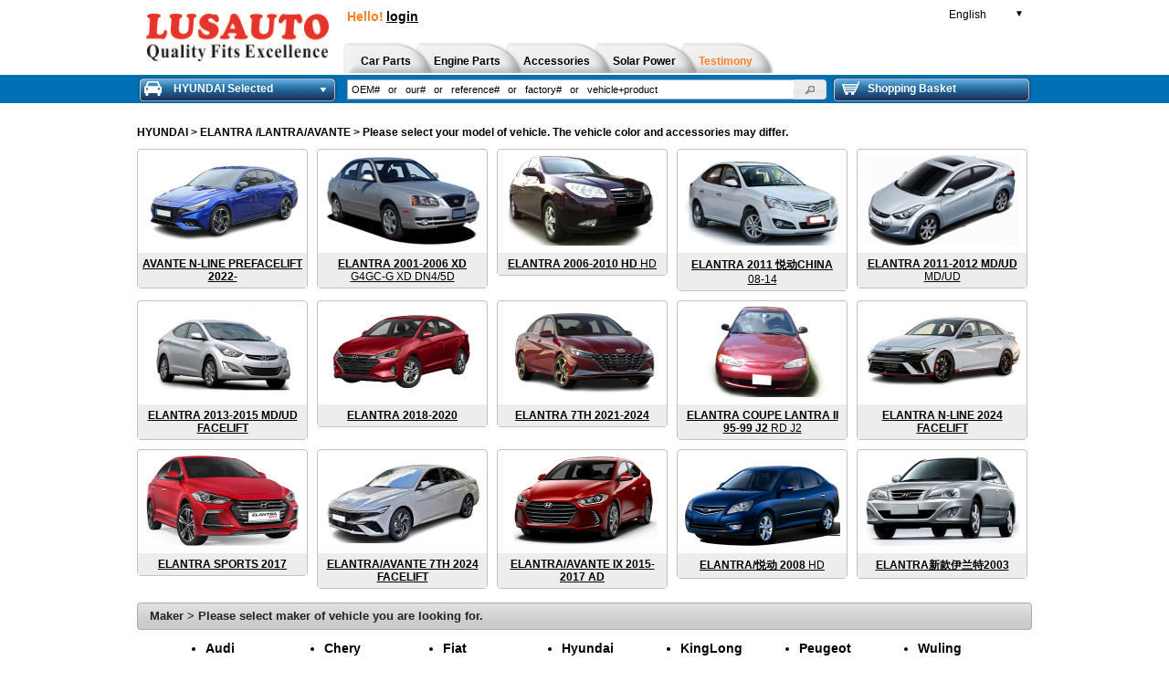

--- FILE ---
content_type: text/html; charset=utf-8
request_url: https://www.lusauto.com/maker/HYUNDAI/1033/Car
body_size: 6712
content:
<!DOCTYPE html>
<html>
<head runat="server">
    <title>
        HYUNDAI Cars-LUSAUTO
    </title>

        <meta name="google-site-verification" content="prExIUVHZ8bTbildeaMOROgw7mHN3wHyLPZi6U_WrnM" />

    <meta name="description" content="Car parts and vehicle spare parts in original part quality. Our auto parts online wholesaler offers new replacement parts for all known vehicles.">
    <meta name="keywords" content="auto parts, car parts, replacement parts, truck parts, online wholesaler, automotive parts, vehicle parts, buy online">
    <link rel="canonical" href="/">
    <link rel="alternate" hreflang="en" href="http://www.lusauto.com/">
    <link rel="alternate" hreflang="es" href="http://www.lusauto.com/?lang=es">
    <link rel="alternate" hreflang="fr" href="http://www.lusauto.com/?lang=fr">
    <link rel="alternate" hreflang="ru" href="http://www.lusauto.com/?lang=ru">
    <link rel="alternate" hreflang="pt" href="http://www.lusauto.com/?lang=pt">
    <link rel="alternate" hreflang="ar" href="http://www.lusauto.com/?lang=ar">
    <link rel="alternate" media="only screen and (max-width: 640px)" href="http://www.lusauto.com/">
    <link rel="icon" type="image/x-icon" href="//www.lusauto.com/Content/themes/all/img/logo/icon-171-en.ico" />


    <link href="/Content/jquery-ui-1.11.2-style.css" rel="stylesheet" type="text/css" />
    <link href="/Content/additional.css" rel="stylesheet" type="text/css" />
    <script src="/Content/js/jquery-1.11.1-core.js" type="text/javascript"></script>
    <script src="/Scripts/jquery.unobtrusive-ajax.min.js" type="text/javascript">
    </script>

    <script type="text/javascript" src="/Content/js/intparts-core.js"></script>
    <script type="text/javascript">
        $(document).ready(function () {
            viewPart();
        })
    </script>
    <script type="text/javascript">
        function displayNextImage() {
            x = (x === images.length - 1) ? 0 : x + 1;
            document.getElementById("bannerimg").src = images[x];
        }

        function displayPreviousImage() {
            x = (x <= 0) ? images.length - 1 : x - 1;
            document.getElementById("bannerimg").src = images[x];
        }

        function startTimer() {
            setInterval(displayNextImage, 15000);
        }

        var images = [], x = -1;
        images[0] = "/Content/images/banner-171-start.jpg";
        images[1] = "/Content/images/banner-171-second.jpg";
    </script>
</head>   
<body>
    <div id="container">
        <div id="header">
            <div class="area">
                <a href="https://www.lusauto.com" id="logo">
                    <img src="/Content/images/logo-171-en.png" alt="www.lusauto.com - Car Parts" width="200" height="52">
                    <input type="hidden" name="shoptype" id="shoptype" value="2" />
                </a>
                    <div id="greeting">
                        <span style="font-weight:bold;font-size:14px;color:#FF7F27">Hello!</span>
                            <a href="/login" style="text-decoration:underline"><span style="font-weight:bold;font-size:14px;">login</span></a>

                    </div>

                <div id="languages">

                    <a href="#" lang="en" class="ui-helper-clearfix language English">
                        <i>&nbsp;</i>
                        <span>English</span>
                        <small>▼</small>
                    </a>
                    <ul class="sub">
                            <li><span lang="es" class="ui-helper-clearfix language es" onclick="window.location.href='/Catalog/SwitchLang?Lang=es&ReturnUrl=/maker/HYUNDAI/1033/Car'"><i>&nbsp;</i>Espa&#241;ol</span></li>
                            <li><span lang="fr" class="ui-helper-clearfix language fr" onclick="window.location.href='/Catalog/SwitchLang?Lang=fr&ReturnUrl=/maker/HYUNDAI/1033/Car'"><i>&nbsp;</i>Fran&#231;ais</span></li>
                    </ul>
                </div>
                    <ul id="menu_user">
                        

                    </ul>
                <div id="menu_cross">
                    <ul class="ui-helper-clearfix">
                            <li id="menu_cross_1" class="cross_first ">
                                <a href="/car-parts"><span>&nbsp;</span><strong>Car Parts</strong></a>
                            </li>
                                                                            <li id="menu_cross_4">
                                <a href="/truck-engine-parts"><span>&nbsp;</span><strong>Engine Parts</strong></a>
                            </li>
                            <li id="menu_cross_1000257">
                                <a href="/accessories-tools"><span>&nbsp;</span><strong>Accessories</strong></a>
                            </li>

                            <li id="menu_cross_500140">
                                <a href="/solar-power"><span>&nbsp;</span><strong>Solar Power</strong></a>
                            </li>
                                                    <li id=menu_cross_testimony>
                                <a href="/testimony"><span>&nbsp;</span><strong style="color:#FF7F27">Testimony</strong></a>
                            </li>
                        
                                                
                    </ul>
                </div>

            </div>
        </div>

        <div id="quick-access">
            <div class="area ui-helper-clearfix">
                <div id="vehicles_brief">
                    <a class="head" href="#">
                        <span class="icon_vehicle"></span><span class="title">
                            HYUNDAI Selected
                        </span>
                        <span class="arrow_down"></span>
                    </a>
                </div>
                <div id="search_quick" class="ui-helper-clearfix">
                    <form method="get" action="/search">

                        <input type="text" name="q" size="16" maxlength="120" id="search_quickie" title="OEM#   or   our#   or   reference#   or   factory#   or   vehicle+product ">
                        <button type="submit" class="ui-button ui-widget ui-state-default ui-corner-all ui-button-icon-only" role="button" aria-disabled="false" title="Search">
                            <span class="ui-button-icon-primary ui-icon ui-icon-search"></span><span class="ui-button-text">Search</span>
                        </button>
                    </form>
                </div>

                    <div id="cart_brief">
                        <a class="head" href="/cart">
                            <span class="icon_cart"></span>
                            Shopping Basket<span id="cart_total"></span>
                        </a>
                    </div>

            </div>
        </div>
         
    <div id="content" class="area ui-helper-clearfix">

    <div class="totem_left">
        <h1 id="breadcrumb">
      	      <span>
                    <a href="/maker/HYUNDAI" title="HYUNDAI Parts">HYUNDAI</a> 
                    > ELANTRA /LANTRA/AVANTE >
Please select your model of vehicle. The vehicle color and accessories may differ.      	      </span>
	  	</h1>
        <div class="categories-box" style="margin-bottom:15px;">


              <ul class="ui-helper-clearfix" style="display:block;margin:0 0 10px;padding-left:0px;list-style:none;">   
                    <li class="ui-corner-all" style="float:left;width:185px;;text-align:center;border:1px solid #C0C0C0;">
                        <a style="display:block;padding:5px 0;" href="/model/4651" title="">
                        <img src="https://lusauto.blob.core.chinacloudapi.cn/pic/apppic/HY_4651_1.jpg" height="100" width="170" alt="" />
                        </a>
                        <div style="text-decoration:underline;padding:5px;background-color:#ebedef;text-align:center;">                       
                            <a style="display:block;text-align:center" href="/model/4651">
                                <strong>
                                     AVANTE N-LINE PREFACELIFT 2022-
                                </strong>
                            </a>
                        </div>
                    </li>
                    <li class="ui-corner-all" style="float:left;width:185px;margin-left:10px;text-align:center;border:1px solid #C0C0C0;">
                        <a style="display:block;padding:5px 0;" href="/model/92" title="">
                        <img src="https://lusauto.blob.core.chinacloudapi.cn/pic/apppic/HY_92_1.jpg" height="100" width="170" alt="" />
                        </a>
                        <div style="text-decoration:underline;padding:5px;background-color:#ebedef;text-align:center;">                       
                            <a style="display:block;text-align:center" href="/model/92">
                                <strong>
                                     ELANTRA 2001-2006 XD
                                </strong>
G4GC-G  XD DN4/5D                            </a>
                        </div>
                    </li>
                    <li class="ui-corner-all" style="float:left;width:185px;margin-left:10px;text-align:center;border:1px solid #C0C0C0;">
                        <a style="display:block;padding:5px 0;" href="/model/654" title="">
                        <img src="https://lusauto.blob.core.chinacloudapi.cn/pic/apppic/HY_654_1.jpg" height="100" width="170" alt="" />
                        </a>
                        <div style="text-decoration:underline;padding:5px;background-color:#ebedef;text-align:center;">                       
                            <a style="display:block;text-align:center" href="/model/654">
                                <strong>
                                     ELANTRA 2006-2010 HD
                                </strong>
HD                            </a>
                        </div>
                    </li>
                    <li class="ui-corner-all" style="float:left;width:185px;margin-left:10px;text-align:center;border:1px solid #C0C0C0;">
                        <a style="display:block;padding:5px 0;" href="/model/1000" title="">
                        <img src="https://lusauto.blob.core.chinacloudapi.cn/pic/apppic/HY_1000_1.jpg" height="100" width="170" alt="" />
                        </a>
                        <div style="text-decoration:underline;padding:5px;background-color:#ebedef;text-align:center;">                       
                            <a style="display:block;text-align:center" href="/model/1000">
                                <strong>
                                     ELANTRA 2011 悦动CHINA
                                </strong>
08-14                            </a>
                        </div>
                    </li>
                    <li class="ui-corner-all" style="float:left;width:185px;margin-left:10px;text-align:center;border:1px solid #C0C0C0;">
                        <a style="display:block;padding:5px 0;" href="/model/9" title="">
                        <img src="https://lusauto.blob.core.chinacloudapi.cn/pic/apppic/HY_9_1.jpg" height="100" width="170" alt="" />
                        </a>
                        <div style="text-decoration:underline;padding:5px;background-color:#ebedef;text-align:center;">                       
                            <a style="display:block;text-align:center" href="/model/9">
                                <strong>
                                     ELANTRA 2011-2012 MD/UD
                                </strong>
 MD/UD                            </a>
                        </div>
                    </li>
            </ul>
              <ul class="ui-helper-clearfix" style="display:block;margin:0 0 10px;padding-left:0px;list-style:none;">   
                    <li class="ui-corner-all" style="float:left;width:185px;;text-align:center;border:1px solid #C0C0C0;">
                        <a style="display:block;padding:5px 0;" href="/model/686" title="">
                        <img src="https://lusauto.blob.core.chinacloudapi.cn/pic/apppic/HY_686_1.jpg" height="100" width="170" alt="" />
                        </a>
                        <div style="text-decoration:underline;padding:5px;background-color:#ebedef;text-align:center;">                       
                            <a style="display:block;text-align:center" href="/model/686">
                                <strong>
                                     ELANTRA 2013-2015  MD/UD FACELIFT
                                </strong>
                            </a>
                        </div>
                    </li>
                    <li class="ui-corner-all" style="float:left;width:185px;margin-left:10px;text-align:center;border:1px solid #C0C0C0;">
                        <a style="display:block;padding:5px 0;" href="/model/1923" title="">
                        <img src="https://lusauto.blob.core.chinacloudapi.cn/pic/apppic/HY_1923_1.jpg" height="100" width="170" alt="" />
                        </a>
                        <div style="text-decoration:underline;padding:5px;background-color:#ebedef;text-align:center;">                       
                            <a style="display:block;text-align:center" href="/model/1923">
                                <strong>
                                     ELANTRA 2018-2020
                                </strong>
                            </a>
                        </div>
                    </li>
                    <li class="ui-corner-all" style="float:left;width:185px;margin-left:10px;text-align:center;border:1px solid #C0C0C0;">
                        <a style="display:block;padding:5px 0;" href="/model/2468" title="">
                        <img src="https://lusauto.blob.core.chinacloudapi.cn/pic/apppic/HY_2468_1.jpg" height="100" width="170" alt="" />
                        </a>
                        <div style="text-decoration:underline;padding:5px;background-color:#ebedef;text-align:center;">                       
                            <a style="display:block;text-align:center" href="/model/2468">
                                <strong>
                                     ELANTRA 7TH 2021-2024
                                </strong>
                            </a>
                        </div>
                    </li>
                    <li class="ui-corner-all" style="float:left;width:185px;margin-left:10px;text-align:center;border:1px solid #C0C0C0;">
                        <a style="display:block;padding:5px 0;" href="/model/826" title="">
                        <img src="https://lusauto.blob.core.chinacloudapi.cn/pic/apppic/HY_826_1.jpg" height="100" width="170" alt="" />
                        </a>
                        <div style="text-decoration:underline;padding:5px;background-color:#ebedef;text-align:center;">                       
                            <a style="display:block;text-align:center" href="/model/826">
                                <strong>
                                     ELANTRA COUPE LANTRA II 95-99 J2
                                </strong>
RD J2                            </a>
                        </div>
                    </li>
                    <li class="ui-corner-all" style="float:left;width:185px;margin-left:10px;text-align:center;border:1px solid #C0C0C0;">
                        <a style="display:block;padding:5px 0;" href="/model/4654" title="">
                        <img src="https://lusauto.blob.core.chinacloudapi.cn/pic/apppic/HY_4654_1.jpg" height="100" width="170" alt="" />
                        </a>
                        <div style="text-decoration:underline;padding:5px;background-color:#ebedef;text-align:center;">                       
                            <a style="display:block;text-align:center" href="/model/4654">
                                <strong>
                                     ELANTRA N-LINE 2024 FACELIFT
                                </strong>
                            </a>
                        </div>
                    </li>
            </ul>
              <ul class="ui-helper-clearfix" style="display:block;margin:0 0 10px;padding-left:0px;list-style:none;">   
                    <li class="ui-corner-all" style="float:left;width:185px;;text-align:center;border:1px solid #C0C0C0;">
                        <a style="display:block;padding:5px 0;" href="/model/1461" title="">
                        <img src="https://lusauto.blob.core.chinacloudapi.cn/pic/apppic/HY_1461_1.jpg" height="100" width="170" alt="" />
                        </a>
                        <div style="text-decoration:underline;padding:5px;background-color:#ebedef;text-align:center;">                       
                            <a style="display:block;text-align:center" href="/model/1461">
                                <strong>
                                     ELANTRA SPORTS 2017
                                </strong>
                            </a>
                        </div>
                    </li>
                    <li class="ui-corner-all" style="float:left;width:185px;margin-left:10px;text-align:center;border:1px solid #C0C0C0;">
                        <a style="display:block;padding:5px 0;" href="/model/4655" title="">
                        <img src="https://lusauto.blob.core.chinacloudapi.cn/pic/apppic/HY_4655_1.jpg" height="100" width="170" alt="" />
                        </a>
                        <div style="text-decoration:underline;padding:5px;background-color:#ebedef;text-align:center;">                       
                            <a style="display:block;text-align:center" href="/model/4655">
                                <strong>
                                     ELANTRA/AVANTE  7TH 2024 FACELIFT
                                </strong>
                            </a>
                        </div>
                    </li>
                    <li class="ui-corner-all" style="float:left;width:185px;margin-left:10px;text-align:center;border:1px solid #C0C0C0;">
                        <a style="display:block;padding:5px 0;" href="/model/1326" title="">
                        <img src="https://lusauto.blob.core.chinacloudapi.cn/pic/apppic/HY_1326_1.jpg" height="100" width="170" alt="" />
                        </a>
                        <div style="text-decoration:underline;padding:5px;background-color:#ebedef;text-align:center;">                       
                            <a style="display:block;text-align:center" href="/model/1326">
                                <strong>
                                     ELANTRA/AVANTE  IX 2015-2017 AD
                                </strong>
                            </a>
                        </div>
                    </li>
                    <li class="ui-corner-all" style="float:left;width:185px;margin-left:10px;text-align:center;border:1px solid #C0C0C0;">
                        <a style="display:block;padding:5px 0;" href="/model/655" title="">
                        <img src="https://lusauto.blob.core.chinacloudapi.cn/pic/apppic/HY_655_1.jpg" height="100" width="170" alt="" />
                        </a>
                        <div style="text-decoration:underline;padding:5px;background-color:#ebedef;text-align:center;">                       
                            <a style="display:block;text-align:center" href="/model/655">
                                <strong>
                                     ELANTRA/悦动 2008
                                </strong>
HD                            </a>
                        </div>
                    </li>
                    <li class="ui-corner-all" style="float:left;width:185px;margin-left:10px;text-align:center;border:1px solid #C0C0C0;">
                        <a style="display:block;padding:5px 0;" href="/model/983" title="">
                        <img src="https://lusauto.blob.core.chinacloudapi.cn/pic/apppic/HY_983_1.jpg" height="100" width="170" alt="" />
                        </a>
                        <div style="text-decoration:underline;padding:5px;background-color:#ebedef;text-align:center;">                       
                            <a style="display:block;text-align:center" href="/model/983">
                                <strong>
                                     ELANTRA新款伊兰特2003
                                </strong>
                            </a>
                        </div>
                    </li>
            </ul>
                </div>


<div style="margin-bottom:20px;font-weight: bold; font-size: 14px;">
<h3 class="shop-box-titlebar ui-widget-header ui-corner-all">Maker
    > Please select maker of vehicle you are looking for.
</h3>
<div class="body ui-helper-clearfix" style="padding:10px 0 0 50px;">

    <ul style="width:105px;float:left;margin:0;padding-left:25px;">
        <li style="padding:2px 0;"><a href="/maker/AUDI" title="Audi Parts">Audi</a></li>
        <li style="padding:2px 0;"><a href="/maker/BAIC" title="BAIC Parts">BAIC</a></li>
        <li style="padding:2px 0;"><a href="/maker/BENZ" title="BENZ Parts">BENZ</a></li>
        <li style="padding:2px 0;"><a href="/maker/BESTUNE" title="BESTUNE Parts">Bestune</a></li>

        <li style="padding:2px 0;"><a href="/maker/BMW" title="BMW Parts">BMW</a></li>
        <li style="padding:2px 0;"><a href="/maker/BYD" title="BYD Parts">BYD</a></li>
        <li style="padding:2px 0;"><a href="/maker/BUICK" title="BUICK Parts">Buick</a></li>
        <li style="padding:2px 0;"><a href="/maker/BRILLIANCE" title="BRILLIANCE Parts">Brilliance</a></li>
        <li style="padding:2px 0;"><a href="/maker/CADILLAC" title="CADILLAC Parts">Cadillac</a></li>
        <li style="padding:2px 0;"><a href="/maker/CHANGAN" title="Changan Parts">Changan</a></li>




    </ul>  
    <ul style="width:105px;float:left;margin:0;padding-left:25px;">

        <li style="padding:2px 0;"><a href="/maker/CHERY" title="Chery Parts">Chery</a></li>
        <li style="padding:2px 0;"><a href="/maker/CHEVROLET" title="Chevrolet Parts">Chevrolet</a></li>
        <li style="padding:2px 0;"><a href="/maker/Citroen" title="Citroën Parts">Citroën</a></li>
        <li style="padding:2px 0;"><a href="/maker/DAIHATSU" title="Daihatsu Parts">Daihatsu</a></li>
        <li style="padding:2px 0;"><a href="/maker/DAEWOO" title="Daewoo Parts">Daewoo</a></li>
        <li style="padding:2px 0;"><a href="/maker/DAF" title="Daf Parts">DAF</a></li>
        <li style="padding:2px 0;"><a href="/maker/DODGE" title="DODGE DG">DODGE</a></li>
        <li style="padding:2px 0;font-size:smaller"><a href="/maker/DONGFENG" title="Dongfeng Parts">Dongfeng(DFSK)</a></li>
        <li style="padding:2px 0;"><a href="/maker/EXEED" title="ELECTRIC VEHICLE Parts">EXEED</a></li>
        <li style="padding:2px 0;"><a href="/maker/FAW" title="Faw Parts">Faw</a></li>

    </ul>
    <ul style="width:105px;float:left;margin:0;padding-left:25px;">

        <li style="padding:2px 0;"><a href="/maker/FIAT" title="Fiat Parts">Fiat</a></li>
        <li style="padding:2px 0;"><a href="/maker/FORD" title="Ford Parts">Ford</a></li>
        <li style="padding:2px 0;"><a href="/maker/FOTON" title="FOTON Parts">Foton</a></li>
        <li style="padding:2px 0;"><a href="/maker/GAC" title="Gac Parts">GAC</a></li>
        <li style="padding:2px 0;"><a href="/maker/GEELY" title="Geely Parts">Geely</a></li>
        <li style="padding:2px 0; font-size: smaller"><a href="/maker/GREATWALL" title="GreatWall Parts">GWM(Greatwall)</a></li>

        <li style="padding:2px 0;"><a href="/maker/LIFAN" title="Lifan Parts">Lifan</a></li>

        <li style="padding:2px 0;"><a href="/maker/HAIMA" title="HAIMA Parts">Haima</a></li>
        <li style="padding:2px 0;"><a href="/maker/HINO" title="Hino Parts">Hino</a></li>
        <li style="padding:2px 0;"><a href="/maker/HONDA" title="Honda Parts">Honda</a></li>
    </ul>
  
    <ul style="width:105px;float:left;margin:0;padding-left:25px;">



        <li style="padding:2px 0;"><a href="/maker/HYUNDAI" title="Hyundai Parts">Hyundai</a></li>
        <li style="padding:2px 0;"><a href="/maker/HAFEI" title="Hafei Parts">HaFei</a></li>
        <li style="padding:2px 0;"><a href="/maker/HAVAL" title="Haval Parts">Haval</a></li>

        <li style="padding:2px 0;"><a href="/maker/ISUZU" title="Isuzu Parts">Isuzu</a></li>
        <li style="padding:2px 0;"><a href="/maker/JAC" title="JAC Parts">JAC</a></li>
        <li style="padding:2px 0;"><a href="/maker/JAECOO" title="JAECOO Parts">JAECOO</a></li>
        <li style="padding:2px 0;"><a href="/maker/JETOUR" title="JETOUR Parts">JeTour</a></li>
        <li style="padding:2px 0;"><a href="/maker/JMC" title="JMC Parts">JMC</a></li>
        <li style="padding:2px 0;"><a href="/maker/JEEP" title="JEEP Parts">JEEP</a></li>
        <li style="padding:2px 0;"><a href="/maker/KARRY" title="KARRY Parts">KARRY</a></li>
    </ul>
  
    <ul style="width:105px;float:left;margin:0;padding-left:25px;">

        <li style="padding:2px 0;"><a href="/maker/KINGLONG" title="KingLong Parts">KingLong</a></li>
        <li style="padding:2px 0;"><a href="/maker/KIA" title="Kia Parts">Kia</a></li>
        <li style="padding:2px 0;"><a href="/maker/KYC" title="Kyc Parts">Kyc</a></li>
        <li style="padding:2px 0;"><a href="/maker/LANDROVER" title="LandRover Parts">LandRover</a></li>
        <li style="padding:2px 0;"><a href="/maker/MAZDA" title="Mazda Parts">Mazda</a></li>
        <li style="padding:2px 0;"><a href="/maker/MAXUS" title="MAXUS Parts">Maxus</a></li>
        <li style="padding:2px 0;"><a href="/maker/MG" title="MG Parts">MG</a></li>
        <li style="padding:2px 0;"><a href="/maker/MAHINDRA" title="MAHINDRA Parts">Mahindra</a></li>
        <li style="padding:2px 0;"><a href="/maker/MITSUBISHI" title="Mitsubishi Parts">Mitsubishi</a></li>
        <li style="padding:2px 0;"><a href="/maker/NISSAN" title="Nissan Parts">Nissan</a></li>
    </ul>
    <ul style="width:105px;float:left;margin:0;padding-left:25px;">

        <li style="padding:2px 0;"><a href="/maker/PEUGEOT" title="Peugeot Parts">Peugeot</a></li>
        <li style="padding:2px 0;"><a href="/maker/PORSCHE" title="Porsche Parts">Porsche</a></li>
        <li style="padding:2px 0;"><a href="/maker/RENAULT" title="Renault Parts">Renault</a></li>
        <li style="padding:2px 0;"><a href="/maker/SSANGYONG" title="SsangYong Parts">SsangYong</a></li>
        <li style="padding:2px 0;"><a href="/maker/SUBARU" title="Subaru Parts">Subaru</a></li>
        <li style="padding:2px 0;"><a href="/maker/SUZUKI" title="Suzuki Parts">Suzuki</a></li>
        <li style="padding:2px 0;"><a href="/maker/SHINERAY" title="SHINERAY Parts">Shineray</a></li>
        <li style="padding:2px 0;"><a href="/maker/TESLA" title="Tesla Parts">Tesla</a></li>
        <li style="padding:2px 0;"><a href="/maker/TOYOTA" title="Toyota Parts">Toyota</a></li>
        <li style="padding:2px 0;"><a href="/maker/VOLKSWAGEN" title="Volkswagen Parts">Volkswagen</a></li>
    </ul>
<ul style="width:105px;float:left;margin:0;padding-left:25px;">
    
    <li style="padding:2px 0;"><a href="/maker/WULING" title="WULING Parts">Wuling</a></li>
    <li style="padding:2px 0;"><a href="/maker/SKODA" title="Skoda Parts">Skoda</a></li>
    <li style="padding:2px 0;"><a href="/maker/OMODA" title="OMODA Parts">OMODA</a></li>
    <li style="padding:2px 0;"><a href="/maker/OPEL" title="Opel Parts">Opel</a></li>

</ul>

  
</div>
</div>       


    </div>


    </div>

            <div id="footer">
                <div id="footer_info">
                    <div class="ui-helper-clearfix" id="footer_hotline">
                        <div style="float:left;">Client Service</div>
                        <div style="float:right;text-align:right;">
                            
                            <p class="note"></p>
                        </div>
                    </div>

                    <div class="ui-helper-clearfix">
                        <div class="footer_box" id="footer_menu_about">
                            <p class="title">LUSAUTO</p>
                            <ul class="footer_menu">
                                <li><a href="/aboutus" title="About us">About us</a></li>
                                    <li><a href="/imprint" title="Contact Us">Contact Us</a></li>
                                <li><a href="/conditions-of-use" title="General Terms and Conditions of Business (AGB)">Conditions of Use</a></li>
                            </ul>
                        </div>

                        <div class="footer_box" id="footer_menu_order">
                            <p class="title">Client Service</p>
                            <ul class="footer_menu">
                                <li><a href="/shipping-availability" title="">Shipping &amp; Availability</a></li>

                            </ul>
                        </div>

                        <div class="footer_box" id="footer_shipping">
                            <p class="title">We deliver by below method </p>

                            <ul class="footer_menu">
                                <li><a href="/payment">Payment Terms and Options</a></li>
                                    <li><a href="/video-tutorial">Video Tutorials</a></li>
                                    <li><a href="/guarantee-policy">Guarantee Policy</a></li>
                                    <li><a href="/testimony">Testimony</a></li>
                                                                                                                            </ul>

                        </div>

                        <div class="footer_box" id="footer_payment">
                            <p class="title">
                                <a href="/payment">Payment Methods</a>
                            </p>
                            
                                <ul class="footer_payment ui-helper-clearfix">
                                        <li><span class="iconSprite icon-payment_banktransfer" title="Bank Transfer">&nbsp;</span></li>
                                        <li><span class="iconSprite icon-payment_mastercard" title="Master Card">&nbsp;</span></li>
                                        <li><span class="iconSprite icon-payment_visa" title="Visa Card">&nbsp;</span></li>
                                        <li><span class="iconSprite icon-payment_paypal" title="Paypal">&nbsp;</span></li>
                                </ul>
                            

                        </div>

                        <div class="footer_box" id="footer_trust">
                            <p class="title">
                                <a href="/imprint" title="Contact Us">Contact Us</a>
                            </p>
                            <div class="ui-helper-clearfix" style="margin:10px 0 0 5px;">
                                <a href="https://www.facebook.com/lussale"><div class="iconSprite icon-share_facebook_en" style="float:left">&nbsp;</div></a>
                                <div class="iconSprite icon-share_twitter_tweet" style="float:left;margin-left:23px">&nbsp;</div>

                                    <div style="float:left">
                                        <br />
                                        E-Mail:
                                        <script type="text/javascript">
    var user = "sales@lusauto.com";
    document.write('<a href=\"mailto:' + user + '\">');
    document.write(user + '</a>');
                                        </script>

                                    </div>



                            </div>
                        </div>

                    </div>

                    <p id="footer_note">
                        © 2018 www.lusauto.com - Car Parts, Truck Parts &amp; Car Care Online Wholesaler. -US - Powered by BookingAutoparts
                        189981 2026-01-20
                    </p>

                    <div id="footer_tags">
                        <a href="/maker/ford" title="Ford Parts">Ford Parts</a> -
                        <a href="/maker/honda" title="Honda Parts">Honda Parts</a> -
                        <a href="/maker/hyundai" title="Hyundai Parts">Hyundai Parts</a> -
                        <a href="/maker/mazda" title="Mazda Parts">Mazda Parts</a> -
                        <a href="/maker/mitsubishi" title="Mitsubishi Parts">Mitsubishi Parts</a> -
                        <a href="/maker/nissan" title="Nissan Parts">Nissan Parts</a> -
                        <a href="/maker/kia" title="Kia Parts">Peugeot Parts</a> -
                        <a href="/maker/chevrolet" title="Chevrolet Parts">Renault Parts</a> -
                        <a href="/maker/suzuki" title="Suzuki Parts">Suzuki Parts</a> -
                        <a href="/maker/toyota" title="Toyota Parts">Toyota Parts</a>

                    </div>
                </div>

            </div>
    </div>


   
    <script>
        (function (i, s, o, g, r, a, m) {
            i['GoogleAnalyticsObject'] = r; i[r] = i[r] || function () {
                (i[r].q = i[r].q || []).push(arguments)
            }, i[r].l = 1 * new Date(); a = s.createElement(o),
            m = s.getElementsByTagName(o)[0]; a.async = 1; a.src = g; m.parentNode.insertBefore(a, m)
        })(window, document, 'script', '//www.google-analytics.com/analytics.js', 'ga');

        ga('create', 'UA-65223010-1', 'auto');
        ga('send', 'pageview');

    </script>
</body>
</html>


--- FILE ---
content_type: text/plain
request_url: https://www.google-analytics.com/j/collect?v=1&_v=j102&a=192103037&t=pageview&_s=1&dl=https%3A%2F%2Fwww.lusauto.com%2Fmaker%2FHYUNDAI%2F1033%2FCar&ul=en-us%40posix&dt=HYUNDAI%20Cars-LUSAUTO&sr=1280x720&vp=1280x720&_u=IEBAAEABAAAAACAAI~&jid=792143233&gjid=1476053479&cid=1507284875.1769078533&tid=UA-65223010-1&_gid=1826212659.1769078533&_r=1&_slc=1&z=883761779
body_size: -450
content:
2,cG-K3SET1NK4J